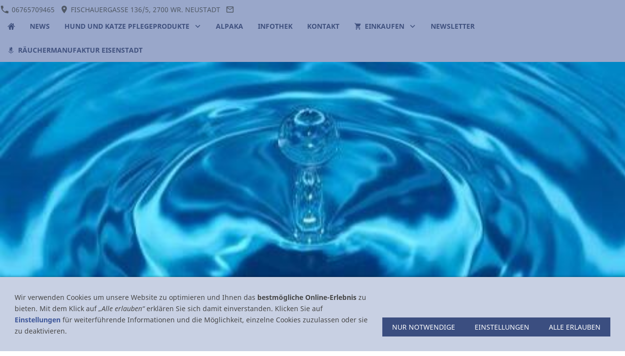

--- FILE ---
content_type: text/html; charset=utf-8
request_url: https://www.microresult.at/hund/jolloidales-silberwasser-mit-msm/w7e431b0f2d17003532ea534cc481a35
body_size: 12600
content:
<!DOCTYPE html>

<html lang="de" class="sqr">
	<head>
		<meta charset="UTF-8">
		<title>Kolloidales Silberwasser 200ml mit MSM 40ppm</title>
		<meta name="viewport" content="width=device-width, initial-scale=1.0">
		<meta name="generator" content="SIQUANDO Pro (#6783-2690)">
		<meta name="description" content="Kolloidales Silberwasser 200ml mit MSM 40ppm">
		<meta name="keywords" content="Tägliche Augenpflege und zur Beruhigung gereizter Augen bei Hund und Katze, Augenumgebung reinigen, Augentropfen  mit Euphrasia und Silber, Euphrasia Augentropfen Hund, Euphrasia Augentropfen Katze, Augentropfen mit kolloidalem Silber, Augentropfen Hund, Augentropfen Katze, Augenreinigung Hund und Katze, Augentrost für Hund und Katze, Augentropfen mit Augentrost und Silber, Augentropfen Augentrost, Augenentzündung beim Hund, Augenentzündung bei Katze, Hilfe bei Augenentzündungen Hund und Katze, Euphrasia Augentropfen, Konjunktivitis, Ohrenschmalz Hund, Ohrenschmalz Hund entfernen, Ohrenschmalz Hund reinigen, Ohrenschmalz Hund auflösen, Ohrenschmalz Katze, Ohrenschmalz Katze entfernen, Ohrenschmalz Katze reinigen, Ohrenschmalz Katze auflösen, Cerumen Hund, Cerumen Hund entfernen, Cerumen Hund reinigen, Cerumen Hund auflösen, Cerumen Katze entfernen, Cerumen Katze reinigen, Cerumen Katze auflösen, Ohren von Cerumen befreien, Ohrenentzündung bei Hund, Ohrenentzündung Katze, Ohrreiniger, Ohreiniger Hund, Ohrreiniger Katze, Antibaktirielle Ohrrenigung Hund, Antibakterielle Ohrreinigung Katze, Reinigung von Hundeohren, Reinigung von Katzenohren, effektiv Hundeohr reinigen, effektiv Katzenohr reinigen, Augenreinigungstuch aus Mikrofaser und Silberionen für eine effektive Reinigung der Augenumgebung, Ohrenreinigungstuch aus Mikrofaser und Silberionen für eine effektive Reinigung des äußeren Gehörgangs, Ohrenreinigung Hund, Augenreinigung Hund, Augenausfluss beim Hund reinigen. Hunde-Epiphora, Epiphora beim Hund reinigen, Tränenstein beim Hund entfernen, Tränenstein beim Hund reinigen. Reinigung von Epiphora, Reinigung von braunem Ausfluss, Kolloidales Silberwasser mit MSM, Infektionsbekämpfung, Kolloidales Silber, Kolloidales Silberwasser, Silberwasser, Silberwasser gegen Bakterien, Microsilber, Micro Silver, Silber gegen Keime, Silber gegen Bakterien, Methylsulfonylmethan, Silberwasser mit MSM, Silberwasser MSM, Silberwasser plus MSM, Synergetische Effekte, Nutritivmedizin, organische Schwefelverbindung, MSM gegen Arthrose, Notfallspray bei Stress, Notfallspray bei Angst, Notfallspray vor Tierarztbesuchen, Spray für nervöse Hunde, Spray für nervöse Katzen, Notfallspray vor Feuerwerk, Beruhigung bei Stress, Beruhigung bei Angst, Beruhigung vor Tierarztbesuchen, Beruhigung vor Feuerwerk, Beruhigung auf Reisen Hund, Beruhigung an Silvester Hund, Unterstützt und reguliert die Funktion des Herzmuskels, Erhöht die Leistungsfähigkeit des Herzens aufgrund seines Kreatingehalts, Kann zur Unterstützung bei der BehaHat eine prophylaktische Wirkung auf das Herz-Kreislauf-System.ndlung von Herzmuskelschwäche eingesetzt werden, Agility, Übersäuerung, Mineralhaushalt, Vitalität, Unterstützt die Funktionen des Gelenkapparates, Zur Stärkung von Sehnen, Bänder, Gelenke, Zur Regeneration, Für mehr Geschmeidigkeit, Für Tiere mit Gelenkproblemen, Arthrosen, Bänder und/oder Sehnenverletzungen, Zur Unterstützung aller  Erkrankungen im Bewegungsapparat, Besonders geeignet für ältere Tiere mit Verschleißerscheinungen an Knorpel, Sehnen und Bändern, Für junge Tiere, Bei starken Belastungen wie z.B. Wettkämpfe, Abpufferung der überschüssigen Säuren im Blut, ed Magen, Darm, Auflösung der Säurekristalle im Gewebe, fördert die Blutzirkulation, Ausscheidung der überschüssigen Gewebssäuren, Förderung der Entgiftung., Entzündungshemmend, Unterstützt die Entgiftung, Zur unterstützenden Behandlung der Urolithiasis (Harnsteinerkrankung), bei der am häufigsten die Magnesium-, Ammonium-, Phosphat-, und Struvitsteine auftreten. bakterielle Infektionen der unteren Harnwege und Urolithiasis mit Struvitkonkrementen, Für Tiere mit Durchfall, Verdauungsproblemen, Magenbeschwerden, Verstopfung, Stoffwechselerkrankungen, Wirkt positiv auf die Darmflora, Unterstützt und fördert die Darmtätigkeit, sowie die Verdauung, Unterstützt das natürliche Gleichgewicht im Magen und Darmtrakt, unterstützt die Zellerneuerung und den Muskelaufbau, schnelle Muskelregeneration bei Tieren mit Muskelschwäche, für Tiere die im Training oder Wettkampf stehen, für Tiere mit schlechter bis gar keiner Muskulatur, zur Unterstützung des Muskelaufbaues während des Trainings, für Tiere mit übersäuerter Muskulatur (Muskelkater) etc., Agilität bei Hitze und Sport, Unterstützung der Hautfunktion bei Dermatosen, Haarausfall, allergischen Reaktionen, entzündlichen Hautveränderungen, Atopische Dermatitis, Miliara Dermatitis und Haarwechsel, Unterstützt das Nervensystem  Beruhigt das Nervensystem z.B. für nervöse, unruhige Tiere, vor/während/nach Stresssituationen, zur Beruhigung bei langen Fahrtstrecken, während verletzungsbedingten Ruhepausen, Gelenkprobleme, Schmerzen, Entzündungen in Gelenk, Kollagen Pulver zur Unterstützung von Gelenken, Sehnen, Unterstützt den Bewegungsapparat, Ph-Neutrales Shampoo für Tiere, Ph-Neutrales Shampoo für Hunde und Katzen, Shampoo für Tiere ohne Alkohol, Parabene und Parfüm. Körperpflege Hund, Shampoo gegen Malassezien, Hautfreundliches Shampoo Hund, Antibakterielles Shampoo für Hund, Fellpflege Shampoo Hund, Shampoo gegen Juckreiz, Shampoo mit Silberionen, Shampoo Hund, Shampoo gegen Bakterien, Deo für Tiere, Deodorant für Tiere, Deodorant für Tiere mit Silberionen, Geruchsminderung bei Tieren, Geruchsbekämpfung bei Tieren, Üble Gerüche Tier, Wundheilung, Fellpflege, Hautpflege, Hautcreme, Wundbehandlung, Wunden, Fell, Haut, Flöhe, Hautkrankheiten beim Hund  durch Allergien, Parasiten, Milben, Zecken, Infektionen Bakterien, Pilze, Alopezie, Ekzem, trockene Haut, Seborrhö, Flechte, Hot Spots, Räude, Zahnputzfingerling, Zähneputzen Hund, Zähneputzen Katze, Zahngel Hund, Zahnsteinpulver, Micromed Kolloidales Silberwasser mit MSM, Kolloidales Silberwasser 40ppm, Kolloidal, Argentum, Argentum colloidale, MSM, 11869">
		<meta name="twitter:image" content="https://www.microresult.at/images/pictures/5e4ad983/w7e64061207050023bd1534904fe7b53/Image%20SW%20plus%20MSM_2.png?w=700">
		<meta property="og:title" content="Kolloidales Silberwasser 200ml mit MSM">
		<meta property="og:description" content="Argentum Colloidale - Kolloidales Silberwasser in 40 ppm mit MSM">
		<meta property="og:image" content="https://www.microresult.at/images/pictures/5e4ad983/w7e64061207050023bd1534904fe7b53/Image%20SW%20plus%20MSM_2.png?w=700">
		<meta property="og:url" content="https://www.microresult.at/hund/jolloidales-silberwasser-mit-msm/w7e431b0f2d17003532ea534cc481a35">
		<meta property="og:type" content="website">

<link rel="stylesheet" href="../../classes/plugins/ngpluginlightbox/css/">
<link rel="stylesheet" href="../../classes/plugins/ngplugintypography/css/">
<link rel="stylesheet" href="../../classes/plugins/ngplugincookiewarning/css/">
<link rel="stylesheet" href="../../classes/plugins/ngpluginlayout/ngpluginlayoutflexr/css/">
<link rel="stylesheet" href="../../classes/plugins/ngpluginparagraph/ngpluginparagraphtext/css/sqrstyle.css">
<link rel="stylesheet" href="../../classes/plugins/ngplugincontainer/ngplugincontainercolumns/css/">
<link rel="stylesheet" href="../../classes/plugins/ngpluginborder/ngpluginborderstandard/css/">
<link rel="stylesheet" href="../../classes/plugins/ngpluginparagraph/ngpluginparagraphfacts/css/">
<link rel="stylesheet" href="../../classes/plugins/ngpluginparagraph/ngpluginparagraphshopput/css/">
<link rel="stylesheet" href="../../classes/plugins/ngplugintypography/css/notosans.css">
		<script src="../../js/jquery.js"></script>
			<script src="../../classes/plugins/ngpluginlightbox/js/lightbox.js"></script>
			<script src="../../classes/plugins/ngplugincookiewarning/js/"></script>
			<script src="../../classes/plugins/ngpluginlayout/ngpluginlayoutflexr/js/sliderdynamic.js"></script>
			<script src="../../classes/plugins/ngpluginshop/js/shopglobals/"></script>
			<script src="../../classes/plugins/ngpluginlayout/ngpluginlayoutflexr/js/dropdown.js"></script>
			<script src="../../classes/plugins/ngpluginparagraph/ngpluginparagraphfacts/js/facts.js"></script>
			<script src="../../classes/plugins/ngpluginparagraph/ngpluginparagraphshopput/js/shopput.js"></script>
				<style>
		<!--
.paragraphborder_w7e431b0e2d19b9b0e04218132032660
{
	min-height: 1px;
	margin: 0px;
	padding: 15px;
	background: #ebedf3;
	border-color: #ebedf3;
	border-width: 1px;
	border-style: solid;
}

.sqrallwaysfullwidth>.paragraph>.paragraphborder_w7e431b0e2d19b9b0e04218132032660 {
	border-left-width: 0;
	border-right-width: 0;
	padding: 0;	
}

@media (max-width: 1023px) {
	.sqrmobilefullwidth>.paragraph>.paragraphborder_w7e431b0e2d19b9b0e04218132032660 {
		border-left-width: 0;
		border-right-width: 0;
		padding: 0;	
	}
}
#sqwpluginfactsw7e431b0e2d1a821ae04218132032660 svg { color:#4564b1 }
#sqwpluginfactsw7e431b0e2d1a821ae04218132032660 h3 { text-align:center  }
#sqwpluginfactsw7e431b0e2d1a821ae04218132032660 p { text-align:center }
#sqwpluginfactsw7e431b0e2d1a821ae04218132032660 .sqwpluginfactslink { text-align:center }

		-->
		</style>

				
		
	</head>
	

	<body>	


<div id="outercontainer">

    <div id="filltop">

                    <div id="contactcontainer">
                <div id="contact">
                    <a href="tel:+436765709465"><svg width="24" height="24" viewBox="0 0 24.00 24.00"><path fill="currentColor" d="M 5.42457,10.521C 7.18458,13.98 10.0199,16.8029 13.4789,18.5754L 16.168,15.8862C 16.4974,15.5568 16.9868,15.447 17.4141,15.5926C 18.7831,16.0461 20.262,16.2897 21.7778,16.2897C 22.4498,16.2897 23,16.8399 23,17.5119L 23,21.7777C 23,22.4497 22.4498,22.9999 21.7778,22.9999C 10.301,22.9999 1.00002,13.6995 1.00002,2.22212C 1.00002,1.55014 1.55026,0.999901 2.22224,0.999901L 6.50002,0.999901C 7.17201,0.999901 7.72225,1.55014 7.72225,2.22212C 7.72225,3.7499 7.96693,5.21681 8.41866,6.5852C 8.55361,7.0131 8.4557,7.49001 8.1131,7.8319L 5.42457,10.521 Z "/></svg>&nbsp;06765709465</a>                    <span><svg width="24" height="24" viewBox="0 0 24.00 24.00"><path fill="currentColor" d="M 12,1.00006C 7.74292,1.00006 4.30002,4.44296 4.30002,8.70006C 4.30002,14.4751 12,23.0001 12,23.0001C 12,23.0001 19.7,14.4751 19.7,8.70006C 19.7,4.44296 16.2571,1.00006 12,1.00006 Z M 12,11.4501C 10.4821,11.4501 9.25002,10.218 9.25002,8.70006C 9.25002,7.18215 10.4821,5.95006 12,5.95006C 13.5179,5.95006 14.75,7.18215 14.75,8.70006C 14.75,10.218 13.5179,11.4501 12,11.4501 Z "/></svg>&nbsp;Fischauergasse 136/5, 2700 Wr. Neustadt</span>                    <a title="Senden Sie uns eine E-Mail-Nachricht" href="mailto:pbaumgart@micromedaustria.at"><svg width="24" height="24" viewBox="0 0 24.00 24.00"><path fill="currentColor" d="M 20.8,3.19991L 3.19999,3.19991C 1.98988,3.19991 1.01076,4.18981 1.01076,5.39991L 0.999988,18.5999C 0.999988,19.8095 1.98988,20.7999 3.19999,20.7999L 20.8,20.7999C 22.0096,20.7999 23,19.8095 23,18.5999L 23,5.39991C 23,4.18981 22.0096,3.19991 20.8,3.19991 Z M 20.8,18.5999L 3.19999,18.5999L 3.19999,7.59991L 12,13.0999L 20.8,7.59991L 20.8,18.5999 Z M 12,10.8999L 3.19999,5.39991L 20.8,5.39991L 12,10.8999 Z "/></svg></a>                                                                                                                                                                                                                                                                    
                                    </div>
            </div>
        

        
        
                    <div id="navplaceholder"></div>
        

                    <div id="navcontainer">
                                <div id="nav" class="sqrnav">

    <div>
        <a href="#" class="sqrnavhide">Navigation ausblenden</a>
        <a href="#" class="sqrnavshow">Navigation einblenden</a>
            </div>

    <ul>

        
        <li class="sqrnavhome"><a href="../../"><span>MICRORESULT AUSTRIA</span></a></li>
<li><a href="../../news/"><span>NEWS</span></a></li>
<li><a href="../"><span>Hund und Katze Pflegeprodukte</span></a>
<ul>
<li><a href="../augen-und-ohren/"><span>Augen und Ohrenpflege für Hund und Katze</span></a></li>
<li><a href="../5e608a84/"><span>Pflege für Haut und Fell, Wundheilung</span></a></li>
<li><a href="../kolloidales-silber/"><span>Kolloidales Silberwasser 40ppm</span></a></li>
<li class="active"><a href="./"><span>Kolloidales Silberwasser 40ppm mit MSM</span></a></li>
<li><a href="../5e60d75c/"><span>Nahrungsergänzungen für Hund und Katze</span></a></li>
<li><a href="../schock-und-angst/"><span>Angst und Schock, Unruhe bei Hund und Katze</span></a></li>
<li><a href="../5e60ffc6/"><span>Pflegeprodukte zur Unterstützung der Wundheilung bei Hund und Katze</span></a></li>
<li><a href="../5e612e23/"><span>Zahnpflege bei Hund und Katze</span></a></li>
</ul>
</li>
<li><a href="../../alpaca/"><span>ALPAKA</span></a></li>
<li><a href="../../infothek/"><span>INFOTHEK</span></a></li>
<li><a href="../../kontakt/"><span>Kontakt</span></a></li>
<li><a href="../../einkaufen/"><span><svg     width="64" height="64" viewBox="0 0 64.00 64.00" enable-background="new 0 0 64.00 64.00" xml:space="preserve" class="sqpnavicon">
	<path fill="currentColor" d="M 21.2,48.2C 18.2297,48.2 15.8264,50.6311 15.8264,53.6C 15.8264,56.569 18.2297,59 21.2,59C 24.1703,59 26.6,56.569 26.6,53.6C 26.6,50.6311 24.1703,48.2 21.2,48.2 Z M 4.99999,5.00004L 4.99999,10.4L 10.4,10.4L 20.1203,30.8925L 16.475,37.5081C 16.0425,38.2649 15.8,39.1561 15.8,40.1C 15.8,43.069 18.2297,45.5 21.2,45.5L 53.6,45.5L 53.6,40.1L 22.3337,40.1C 21.9554,40.1 21.6587,39.8046 21.6587,39.425L 21.7405,39.1008L 24.1703,34.7L 44.2845,34.7C 46.3095,34.7 48.092,33.5925 49.0095,31.9182L 58.6758,14.3961C 58.892,14.0175 59,13.5588 59,13.1C 59,11.6156 57.7845,10.4 56.3,10.4L 16.367,10.4L 13.829,5.00004L 4.99999,5.00004 Z M 48.2,48.2C 45.231,48.2 42.8264,50.6311 42.8264,53.6C 42.8264,56.569 45.231,59 48.2,59C 51.1689,59 53.6,56.569 53.6,53.6C 53.6,50.6311 51.1689,48.2 48.2,48.2 Z "/>
</svg>Einkaufen<em class="ngshopcartindicator"></em></span></a>
<ul>
<li><a href="../../einkaufen/warenkorb/"><span><svg     width="64" height="64" viewBox="0 0 64.00 64.00" enable-background="new 0 0 64.00 64.00" xml:space="preserve" class="sqpnavicon">
	<path fill="currentColor" d="M 44.7883,25.8391L 34.0376,9.73705C 33.5725,9.05045 32.7851,8.70633 32.0001,8.70633C 31.2152,8.70633 30.4289,9.05045 29.9626,9.76229L 19.2119,25.8391L 7.45465,25.8391C 6.10513,25.8391 5.00011,26.9441 5.00011,28.2936C 5.00011,28.5141 5.02415,28.736 5.09831,28.9563L 11.3331,51.71C 11.8976,53.7716 13.7876,55.2936 16.0456,55.2936L 47.9547,55.2936C 50.2126,55.2936 52.1016,53.7716 52.6912,51.71L 58.9282,28.9563L 59.0001,28.2936C 59.0001,26.9441 57.8951,25.8391 56.5456,25.8391L 44.7883,25.8391 Z M 24.6365,25.8391L 32.0001,15.0393L 39.3637,25.8391L 24.6365,25.8391 Z M 32.0001,45.4754C 29.2999,45.4754 27.091,43.2654 27.091,40.5664C 27.091,37.8673 29.2999,35.6573 32.0001,35.6573C 34.6991,35.6573 36.9092,37.8673 36.9092,40.5664C 36.9092,43.2654 34.6991,45.4754 32.0001,45.4754 Z "/>
</svg>WARENKORB</span></a></li>
<li><a href="../../einkaufen/kasse/"><span><svg     width="64" height="64" viewBox="0 0 64.00 64.00" enable-background="new 0 0 64.00 64.00" xml:space="preserve" class="sqpnavicon">
	<path fill="currentColor" d="M 53.6002,10.4L 10.4002,10.4C 7.40349,10.4 5.02665,12.8033 5.02665,15.8L 5.0002,48.2C 5.0002,51.1954 7.40349,53.6 10.4002,53.6L 53.6002,53.6C 56.5956,53.6 59.0002,51.1954 59.0002,48.2L 59.0002,15.8C 59.0002,12.8033 56.5956,10.4 53.6002,10.4 Z M 53.6002,48.2L 10.4002,48.2L 10.4002,32L 53.6002,32L 53.6002,48.2 Z M 53.6002,21.2L 10.4002,21.2L 10.4002,15.8L 53.6002,15.8L 53.6002,21.2 Z "/>
</svg>ZUR KASSE</span></a></li>
<li><a href="../../einkaufen/konto/"><span><svg     width="64" height="64" viewBox="0 0 64.00 64.00" enable-background="new 0 0 64.00 64.00" xml:space="preserve" class="sqpnavicon">
	<path fill="currentColor" d="M 4,10.2222L 4,53.7778C 4,57.2155 6.78446,60 10.2222,60L 53.7778,60C 57.2155,60 60,57.2155 60,53.7778L 60,10.2222C 60,6.78442 57.2155,3.99996 53.7778,3.99996L 10.2222,3.99996C 6.78446,3.99996 4,6.78442 4,10.2222 Z M 41.3333,22.6666C 41.3333,27.8308 37.1496,32 32,32C 26.851,32 22.6667,27.8308 22.6667,22.6666C 22.6667,17.5176 26.851,13.3333 32,13.3333C 37.1496,13.3333 41.3333,17.5176 41.3333,22.6666 Z M 13.3333,47.5555C 13.3333,41.3333 25.7778,37.9108 32,37.9108C 38.2222,37.9108 50.6667,41.3333 50.6667,47.5555L 50.6667,50.6666L 13.3333,50.6666L 13.3333,47.5555 Z "/>
</svg>KUNDENKONTO</span></a></li>
</ul>
</li>
<li><a href="../../newsletter/"><span>Newsletter</span></a></li>
<li><a href="../../raeuchermanufaktur-eisenstadt/"><span><svg     width="64" height="64" viewBox="0 0 64.00 64.00" enable-background="new 0 0 64.00 64.00" xml:space="preserve" class="sqpnavicon">
	<path fill="currentColor" d="M 33.7995,43.4029L 35.6022,54.1332C 35.6893,54.4553 35.7366,54.7935 35.7366,55.143C 35.7366,57.2732 34.0096,59.0001 31.8794,59.0001C 29.7492,59.0001 28.0223,57.2732 28.0223,55.143L 28.1158,54.2999L 29.9976,43.1501L 29.9985,43.1503C 30.1907,42.288 30.9592,41.6429 31.8794,41.6429C 32.8876,41.6429 33.7138,42.4167 33.7995,43.4029 Z M 48.4983,48.1833C 49.6349,49.1145 49.6519,51.2146 48.4982,52.3702C 47.3451,53.5267 45.2625,53.4644 44.322,52.371L 43.9164,51.8654L 38.0151,43.9385C 37.6524,43.3344 37.7194,42.5839 38.2173,42.0846C 38.7634,41.5375 39.5133,41.5245 40.2095,41.9822L 47.879,47.7083L 48.4983,48.1833 Z M 53.6275,40.0126C 54.7713,40.1563 55.1429,40.8387 55.143,42.259C 55.143,43.3807 54.0139,43.8957 53.0148,43.6631L 46.0578,41.5229L 46.0452,41.5198L 46.0436,41.5245C 45.6434,41.3223 45.4082,40.8971 45.4809,40.4619C 45.5611,39.9848 45.984,39.6701 46.4531,39.7374L 53.6275,40.0126 Z M 17.9224,41.5198L 17.9097,41.5227L 10.9528,43.6629C 9.95365,43.8957 8.857,43.3807 8.857,42.259C 8.857,40.8387 9.19607,40.1563 10.3401,40.0126L 17.5145,39.7374C 17.9834,39.6702 18.4065,39.9848 18.4866,40.4619C 18.5594,40.8971 18.3243,41.3222 17.924,41.5245L 17.9224,41.5198 Z M 23.7918,41.9812C 24.3714,41.4936 25.237,41.5376 25.7827,42.0834C 26.2804,42.5815 26.3473,43.3304 25.9848,43.9331L 20.0831,51.8452L 19.6791,52.3497C 18.5264,53.5034 16.6588,53.5024 15.5064,52.3488C 14.3538,51.1962 14.3542,49.3254 15.5068,48.1722L 16.1261,47.6984L 23.7918,41.9812 Z M 43.5714,16.5714C 43.5714,20.4359 42.4062,23.6026 37.5045,26.9776C 33.0107,30.0718 26.2543,32.4946 24.2856,39.7143C 24.2856,39.7143 17.2544,36.8616 18.4999,28.1428C 19.7454,19.4241 33.4485,15.3121 31.9999,4.9999C 34.8507,4.9999 43.5714,9.21867 43.5714,16.5714 Z M 43.5714,32C 41.6428,37.9861 38.2677,39.7143 33.9285,39.7143C 32.1172,39.7143 30.0715,38.6596 28.7039,36.5666C 30.1919,34.8126 32.153,33.5248 34.4088,32.1792C 35.4901,31.5337 36.8492,30.867 37.8839,30.1545C 40.4029,28.4201 42.4867,26.5156 43.5714,24.2857C 44.1633,26.0937 44.1778,30.118 43.5714,32 Z M 19.4687,20.4285C 18.8012,19.9464 18.352,18.741 18.4999,17.1327C 18.7446,14.47 22.6383,12.5134 22.3571,8.85704C 24.0255,8.59872 26.0967,9.23478 27.3823,11.8059C 26.733,13.0959 25.6915,14.2069 24.0719,15.8045C 22.4647,17.3899 20.8815,18.5057 19.4687,20.4285 Z "/>
</svg>RäucherManufaktur Eisenstadt</span></a></li>

                            </ul>

</div>

                            </div>
        
        
                    <div id="eyecatchercontainer">
                <div id="eyecatcher" data-mobilewidth="768" data-size="85" data-ratiodesktop="0.000" data-ratiomobile="0.000" data-autoprogress="5">
                    <div id="eyecatcherstage">

                                                    <img class="eyecatcherchild" src="../../images/pictures/5e4ad983/silberwasser.jpg?w=1920&amp;r=6" data-src-desktop="../../images/pictures/5e4ad983/silberwasser.jpg?w=1920&amp;r=6" data-src-mobile="../../images/pictures/5e4ad983/silberwasser.jpg?w=1920&amp;r=6" alt="">
                                            </div>

                    
                </div>
            </div>
        
        

    </div>

    <div id="contentcontainercontainer">
        <div id="contentcontainer" >
        
            <div id="contentbox">

                                    <div id="headercontainer">
                        <div  id="header">
                                                            <div class="sqrallwaysboxed" >
                                    <h1>Kolloidales Silberwasser 200ml mit MSM 40ppm</h1>
                                                                            <p class="sqrbreadcrumbs">Sie sind hier: <a href="../../">MICRORESULT AUSTRIA</a> » <a href="../">Hund und Katze Pflegeprodukte</a> » <a href="./">Kolloidales Silberwasser 40ppm mit MSM</a></p>
                                                                    </div>
                                                        



                        </div>
                    </div>

                
                <div id="maincontainer">
                    <div id="main" class="sqrmain2colr sqrdesktopboxed">
                                                <div  id="content">
                                                        



<div class="sqrallwaysboxed " >


<a class="ngpar" id="ngparw7e431b0e2d19b9b0e04218132032660"></a>
<div class="paragraph" style="margin-bottom:30px;"><div class="paragraphborder_w7e431b0e2d19b9b0e04218132032660">
	



<p style="text-align:center"><span style="font-weight:bold;font-size:18px;color:#4564b1">Produkt ist für Hunde und Katzen geeignet</span></p>


<div class="clearfix"></div>

</div></div>


</div>












	

<div class="columncontainer_default sqrdesktopboxed sqrcolumncontainer2_default" style="margin-bottom:20px">
			<div>							
																<div class="sqrallwaysboxed " >
					
					
					<a class="ngpar" id="ngparw7e431b0e2d19e029104218132032660"></a>
					<h2 class="sqrallwaysboxed">Kolloidales Silberwasser 200ml mit MSM</h2>					<div class="paragraph" style="margin-bottom:30px;">



<p><strong>Argentum Colloidale - Kolloidales Silberwasser in 40 ppm</strong><strong> mit MSM</strong><br><br><span style="color:#4564b1">⦿</span> Bi destilliertes Wasser und kolloidales Silber (ca. 40 ppm)<br><span style="color:#4564b1">⦿</span> mit Zusatz MSM (<a href="../../infothek/w7e431206192d002195a3e457b8a26a9?nglayout=plain" class="galleryiframe">siehe Infothek</a>)</p><p style="font-family:Calibri,Candara,'Segoe','Segoe UI',Optima,Arial,sans-serif"><span style="font-family:'Noto Sans',Tahoma,Helvetica,sans-serif">Gemäß medizinischen Fachzeitschriften ist kolloidales Silber ein wirkungsvolles Breitspektrum - Antibiotikum. </span></p><p style="font-family:Calibri,Candara,'Segoe','Segoe UI',Optima,Arial,sans-serif"><span style="font-family:'Noto Sans',Tahoma,Helvetica,sans-serif">Alle einzelligen Parasiten werden sofort eliminiert (das sind Pilze, Bakterien und Viren). Parasiten benötigen für ihren Sauerstoffwechsel ein bestimmtes Enzym. Dieses Enzym wird durch kolloidales Silber blockiert. Die abtötende Wirkung wurde in medizinischen Labors bestätigt. </span></p><p>Kolloidales Silber eliminiert schon in kleinsten Mengen Krankheitserreger. Je reiner das kolloidale Silber ist je kleiner die einzelnen Teilchen sind, um so weniger benötigt man davon. Zum Abtöten von Krankheitskeimen genügen nur wenige Partikel. </p><p style="text-align:center"><strong>Gesunde Zellen und gesundheitsfördernde Bakterien werden nicht geschädigt.</strong><br><strong>Das Immunsystem wird gestärkt. </strong></p><p><strong>Micromed Silberwasser </strong>wird aus reinstem Silber hergestellt und gelangt nur frisch zubereitet zu den Nutzern.</p><p>In Deutschland und teilweise anderen Ländern der EU ist Silberwasser nicht als Heilmittel oder Ergänzung zugelassen und darf nur als technisches Hilfsmittel vertrieben werden. Auch können und dürfen wir keine Heilversprechen geben, dieses ist den Medizinern und/ oder Heilpraktikern vorbehalten.</p><p><span style="font-weight:bold;font-style:italic">Unser Silberwasser wird daher als technisches Hilfsmittel angeboten. </span><br>Wir übernehmen keine Verantwortung bei anderweitiger Verwendung.</p><p><br><strong>Artikel: </strong>11869 <br><strong>Inhalt:</strong> 200 ml 40ppm/MSM <br><strong>Verpackung: </strong>Stück</p>


<div class="clearfix"></div>
</div>

					
																</div>
									
					</div>				<div>							
																<div class="sqrmobilefullwidth " >
					
					
					<a class="ngpar" id="ngparw7e65090427093be9a18603533860017"></a>
										<div class="paragraph" style="margin-bottom:30px;"><div class="paragraphborder_default">
	<div style="position: relative">


<a title="" href="../../images/pictures/5e4ad983/w7e64061207050023bd1534904fe7b53/Image%20SW%20plus%20MSM_2.png" class="gallery">

<img alt=""  src="../../images/pictures/5e4ad983/w7e64061207050023bd1534904fe7b53/Image%20SW%20plus%20MSM_2.png?w=540&amp;h=342" class="picture"   width="540" height="342" style="width:100%;height:auto;" >

</a>

<div class="sqrmobileboxed">



</div>


</div>
</div></div>

					
																</div>
									
							
																<div class="sqrallwaysboxed " >
					
					
					<a class="ngpar" id="ngparw7e431b0e2d1a821ae04218132032660"></a>
										<div class="paragraph" style="margin-bottom:30px;"><ul id="sqwpluginfactsw7e431b0e2d1a821ae04218132032660" class="sqwpluginfacts sqwpluginfacts1cols sqwpluginfactsanim">
            <li>
            <div>
                <div>
                                            <a href="../../infothek/w7e431206192d002195a3e457b8a26a9?nglayout=plain"  class="galleryiframe">                        <img  alt="" src="../../classes/plugins/ngpluginparagraph/ngpluginparagraphfacts/img/?f=attachment&amp;c=4564b1" width="80" height="80">
                        </a>                                        <h3>INFOTHEK zum Produkt</h3>                    <p>bitte Symbol anklicken</p>
                </div>
            </div>

                            <div class="sqwpluginfactslink">
                    <a href="../../infothek/w7e431206192d002195a3e457b8a26a9?nglayout=plain"  class="galleryiframe">INFOTHEK SILBERWASSER MIT MSM</a>
                </div>
                    </li>
    </ul></div>

					
																</div>
									
					</div>	
</div>











                        </div>
                                                    <div  id="sidebarright">
                                                                



<div class="sqrmobilefullwidth " >


<a class="ngpar" id="ngparw7e431b0e2d1a4800104218132032660"></a>
<div class="paragraph" style="margin-bottom:30px;"><div class="paragraphborder_default">
	<div style="position: relative">


<a title="" href="../../images/pictures/Silberwasser.jpg" class="gallery">

<img alt=""  src="../../images/pictures/Silberwasser.jpg?w=465&amp;h=349" class="picture"   width="465" height="349" style="width:100%;height:auto;" >

</a>

<div class="sqrmobileboxed">



</div>


</div>
</div></div>


</div>











<div class="sqrallwaysboxed " >


<a class="ngpar" id="ngparw7e431b0e2d1a9fa0e04218132032660"></a>
<div class="paragraph" style="margin-bottom:30px;"><div id="ngpluginparashopput-w7e431b0e2d1a9fa0e04218132032660" class="ngpluginparashopput ngpluginparashopput1cols">

    
    <div class="ngpluginparashopputimagezoomparent">
                <h3 data-id="caption">Kolloidales Silberwasser 200ml mit MSM</h3>
                    <table data-id="properties">
            <tbody>
                            <tr>
                    <td>Artikelnummer: </td>
                    <td>11869</td>
                </tr>
                                    </tbody>
            </table>
        
        <p data-id="summary">Kolloidales Silberwasser 40 ppm mit MSM</p>
                    <div class="ngpluginparashopputshare">
                <ul>
                                            <li><a href="mailto:?body=Ich%20m%C3%B6chte%20dieses%20Produkt%20empfehlen%3A%0A%0AKolloidales%20Silberwasser%20200ml%20mit%20MSM%0A%0Ahttps%3A%2F%2Fwww.microresult.at%2Fhund%2Fjolloidales-silberwasser-mit-msm%2Fw7e431b0f2d17003532ea534cc481a35&amp;subject=Ich%20m%C3%B6chte%20dieses%20Produkt%20empfehlen" title="Per E-Mail teilen"><svg width="24" height="24" viewBox="0 0 24.00 24.00"><path fill="currentColor" d="M 20.8,2.99999L 3.20004,2.99999C 1.98993,2.99999 1.01081,4.01238 1.01081,5.24999L 1.00004,18.75C 1.00004,19.9871 1.98993,21 3.20004,21L 20.8,21C 22.0096,21 23,19.9871 23,18.75L 23,5.24999C 23,4.01238 22.0096,2.99999 20.8,2.99999 Z M 20.8,7.49999L 12,13.125L 3.20004,7.49999L 3.20004,5.24999L 12,10.875L 20.8,5.24999L 20.8,7.49999 Z "/></svg></a></li>
                                                                <li><a href="https://www.facebook.com/sharer/sharer.php?u=https%3A%2F%2Fwww.microresult.at%2Fhund%2Fjolloidales-silberwasser-mit-msm%2Fw7e431b0f2d17003532ea534cc481a35" title="Bei Facebook teilen" target="_blank"><svg width="24" height="24" viewBox="0 0 24.00 24.00"><path fill="currentColor" d="M 13.8333,8.33334L 13.8333,6.15052C 13.8333,5.16512 14.051,4.66667 15.5807,4.66667L 17.5,4.66667L 17.5,1L 14.2974,1C 10.3729,1 9.07813,2.79896 9.07813,5.88697L 9.07813,8.33334L 6.5,8.33334L 6.5,12L 9.07813,12L 9.07813,23L 13.8333,23L 13.8333,12L 17.0646,12L 17.5,8.33334L 13.8333,8.33334 Z "/></svg></a></li>
                                                                <li><a href="https://twitter.com/intent/tweet?text=Argentum+Colloidale+-+Kolloidales+Silberwasser+in+40+ppm+mit+MSM&amp;url=https%3A%2F%2Fwww.microresult.at%2Fhund%2Fjolloidales-silberwasser-mit-msm%2Fw7e431b0f2d17003532ea534cc481a35" title="Bei X (Twitter) teilen" target="_blank"><svg width="24" height="24" viewBox="0 0 24.00 24.00"><path fill="currentColor" d="M 14.093,10.2785L 22.283,0.758276L 20.3422,0.758276L 13.2308,9.02455L 7.551,0.758276L 1,0.758276L 9.58901,13.2583L 1,23.2417L 2.94088,23.2417L 10.4507,14.5123L 16.449,23.2417L 23,23.2417L 14.0925,10.2785L 14.093,10.2785 Z M 11.4347,13.3685L 10.5644,12.1237L 3.6402,2.21934L 6.62126,2.21934L 12.2092,10.2125L 13.0795,11.4572L 20.3431,21.8471L 17.3621,21.8471L 11.4347,13.3689L 11.4347,13.3685 Z "/></svg></a></li>
                                                                <li><a href="https://www.linkedin.com/shareArticle?mini=true&amp;url=https%3A%2F%2Fwww.microresult.at%2Fhund%2Fjolloidales-silberwasser-mit-msm%2Fw7e431b0f2d17003532ea534cc481a35&amp;title=Kolloidales+Silberwasser+200ml+mit+MSM&amp;summary=Kolloidales+Silberwasser+200ml+mit+MSM" title="Bei LinkedIn teilen" target="_blank"><svg width="24" height="24" viewBox="0 0 24.00 24.00"><path fill="currentColor" d="M 21.2407,1L 2.87966,1C 1.8768,1 1.00002,1.72207 1.00002,2.71346L 1.00002,21.1146C 1.00002,22.1118 1.8768,23 2.87966,23L 21.2349,23C 22.2436,23 23,22.106 23,21.1146L 23,2.71346C 23.0057,1.72207 22.2436,1 21.2407,1 Z M 7.8195,19.3381L 4.66764,19.3381L 4.66764,9.53867L 7.8195,9.53867L 7.8195,19.3381 Z M 6.35245,8.04871L 6.32953,8.04871C 5.32093,8.04871 4.66764,7.29798 4.66764,6.35816C 4.66764,5.40113 5.33814,4.66762 6.36965,4.66762C 7.40117,4.66762 8.03154,5.39542 8.05446,6.35816C 8.05446,7.29798 7.40117,8.04871 6.35245,8.04871 Z M 19.3381,19.3381L 16.1863,19.3381L 16.1863,13.9799C 16.1863,12.6962 15.7278,11.8195 14.5874,11.8195C 13.7164,11.8195 13.2006,12.4097 12.9714,12.9828C 12.8854,13.1891 12.8625,13.4699 12.8625,13.7564L 12.8625,19.3381L 9.71061,19.3381L 9.71061,9.53867L 12.8625,9.53867L 12.8625,10.9026C 13.3209,10.2493 14.0373,9.30945 15.7049,9.30945C 17.7737,9.30945 19.3381,10.6733 19.3381,13.6131L 19.3381,19.3381 Z "/></svg></a></li>
                                                                <li><a href="https://pinterest.com/pin/create/link/?url=https%3A%2F%2Fwww.microresult.at%2Fhund%2Fjolloidales-silberwasser-mit-msm%2Fw7e431b0f2d17003532ea534cc481a35&amp;description=Kolloidales+Silberwasser+200ml+mit+MSM&amp;media=https%3A%2F%2Fwww.microresult.at%2Fimages%2Fpictures%2F5e4ad983%2Fw7e64061207050023bd1534904fe7b53%2FImage%2520SW%2520plus%2520MSM_2.png%3Fw%3D700" title="Bei Pinterest teilen" target="_blank"><svg width="24" height="24" viewBox="0 0 24.00 24.00"><path fill="currentColor" d="M 12.0024,1.00011C 5.92929,1.00011 1.005,5.9244 1.005,11.9976C 1.005,16.4996 3.71509,20.3684 7.58874,22.072C 7.55928,21.3061 7.58383,20.3831 7.78021,19.5485C 7.99131,18.6549 9.19416,13.5539 9.19416,13.5539C 9.19416,13.5539 8.84068,12.8518 8.84068,11.8159C 8.84068,10.1859 9.78331,8.96834 10.9616,8.96834C 11.9632,8.96834 12.4443,9.71952 12.4443,10.618C 12.4443,11.6244 11.8011,13.1268 11.4722,14.5211C 11.1973,15.6896 12.0564,16.6371 13.2102,16.6371C 15.2919,16.6371 16.696,13.9614 16.696,10.7898C 16.696,8.37919 15.0709,6.57739 12.1203,6.57739C 8.78667,6.57739 6.70502,9.06653 6.70502,11.8454C 6.70502,12.8027 6.98976,13.4803 7.43162,14.0007C 7.63292,14.2412 7.66238,14.3394 7.58874,14.6144C 7.53473,14.8157 7.4169,15.3017 7.36289,15.4981C 7.28925,15.7779 7.06341,15.8761 6.81301,15.773C 5.27633,15.1446 4.55952,13.4655 4.55952,11.5704C 4.55952,8.44794 7.19597,4.70193 12.4198,4.70193C 16.6174,4.70193 19.3815,7.74095 19.3815,11.0009C 19.3815,15.3164 16.9808,18.5371 13.4459,18.5371C 12.2577,18.5371 11.1433,17.8939 10.7603,17.1673C 10.7603,17.1673 10.1221,19.7007 9.9846,20.1917C 9.75387,21.041 9.29726,21.8855 8.87995,22.5483C 9.86678,22.8379 10.9125,22.9999 11.9975,22.9999C 18.0707,22.9999 22.995,18.0756 22.995,12.0025C 22.9999,5.9244 18.0756,1.00011 12.0024,1.00011 Z "/></svg></a></li>
                                                                <li><a href="https://www.xing.com/spi/shares/new?url=https%3A%2F%2Fwww.microresult.at%2Fhund%2Fjolloidales-silberwasser-mit-msm%2Fw7e431b0f2d17003532ea534cc481a35" title="Bei XING teilen" target="_blank"><svg width="24" height="24" viewBox="0 0 24.00 24.00"><path fill="currentColor" d="M 10.5734,9.73878C 10.4847,9.8984 9.34526,11.9202 7.15496,15.8042C 6.91553,16.2121 6.62733,16.4161 6.29037,16.4161L 3.11134,16.4161C 2.92512,16.4161 2.78767,16.3407 2.69899,16.19C 2.61032,16.0392 2.61032,15.8796 2.69899,15.7111L 6.06425,9.75208C 6.07312,9.75208 6.07312,9.74765 6.06425,9.73878L 3.92272,6.02769C 3.81631,5.83261 3.81188,5.66856 3.90942,5.53554C 3.98923,5.40253 4.13111,5.33602 4.33507,5.33602L 7.5141,5.33602C 7.8688,5.33602 8.16144,5.53554 8.39199,5.93458L 10.5734,9.73878 Z M 21.2943,1.19929C 21.3919,1.34117 21.3919,1.50522 21.2943,1.69144L 14.2712,14.1149L 14.2712,14.1282L 18.7405,22.3086C 18.838,22.4859 18.8425,22.65 18.7538,22.8007C 18.6651,22.9338 18.5232,23.0003 18.3281,23.0003L 15.1491,23.0003C 14.7767,23.0003 14.484,22.8007 14.2712,22.4017L 9.76203,14.1282C 9.92165,13.8445 12.276,9.66784 16.8251,1.59833C 17.0468,1.19929 17.3305,0.999769 17.6764,0.999769L 20.882,0.999769C 21.0771,0.999769 21.2145,1.06628 21.2943,1.19929 Z "/></svg></a></li>
                                    </ul>
            </div>
        
                    </div>
            <div>
        
        
        <p class="ngpluginparashopputprice"><b data-id="price">29,90 €</b> <s data-id="regularprice" style="display:none">()</s></p>
        <p class="ngpluginparashopputinfo"><span data-id="basepricedisplay"><span>200 ml, 1 l = 149,50 €</span>&nbsp;&nbsp;&nbsp;</span><span data-id="priceinfo">Inkl. 20 % USt. zzgl. <a href="/index2.html" target="_blank" class="nglink">Versand</a></span></p>

                    <ul data-id="bulkprices" style="display:none">
                            </ul>
        
        <p data-id="prohibitedcountries" style="display:none">Kann nicht in folgende Länder geliefert werden:
            <br>
            <span></span></p>        <p  data-id="availability" style="font-weight:bold;color:#8fb249">Sofort ab Lager</p>

        <form class="ngshopputform">

            
            <input data-id="uid" type="hidden" name="uid" value="w7e42111216250830204218132032660">
            <input data-id="variantdescription" type="hidden" name="variantdescription" value="">

                                        <select name="quantity" class="ngshopputquantity">
                                            <option>1</option>
                                            <option>2</option>
                                            <option>3</option>
                                            <option>4</option>
                                            <option>5</option>
                                            <option>6</option>
                                            <option>7</option>
                                            <option>8</option>
                                            <option>9</option>
                                            <option>10</option>
                                            <option>11</option>
                                            <option>12</option>
                                            <option>13</option>
                                            <option>14</option>
                                            <option>15</option>
                                            <option>16</option>
                                            <option>17</option>
                                            <option>18</option>
                                            <option>19</option>
                                            <option>20</option>
                                            <option>21</option>
                                            <option>22</option>
                                            <option>23</option>
                                            <option>24</option>
                                            <option>25</option>
                                            <option>26</option>
                                            <option>27</option>
                                            <option>28</option>
                                            <option>29</option>
                                            <option>30</option>
                                            <option>31</option>
                                            <option>32</option>
                                            <option>33</option>
                                            <option>34</option>
                                            <option>35</option>
                                            <option>36</option>
                                            <option>37</option>
                                            <option>38</option>
                                            <option>39</option>
                                            <option>40</option>
                                            <option>41</option>
                                            <option>42</option>
                                            <option>43</option>
                                            <option>44</option>
                                            <option>45</option>
                                            <option>46</option>
                                            <option>47</option>
                                            <option>48</option>
                                            <option>49</option>
                                            <option>50</option>
                                            <option>51</option>
                                            <option>52</option>
                                            <option>53</option>
                                            <option>54</option>
                                            <option>55</option>
                                            <option>56</option>
                                            <option>57</option>
                                            <option>58</option>
                                            <option>59</option>
                                            <option>60</option>
                                            <option>61</option>
                                            <option>62</option>
                                            <option>63</option>
                                            <option>64</option>
                                            <option>65</option>
                                            <option>66</option>
                                            <option>67</option>
                                            <option>68</option>
                                            <option>69</option>
                                            <option>70</option>
                                            <option>71</option>
                                            <option>72</option>
                                            <option>73</option>
                                            <option>74</option>
                                            <option>75</option>
                                            <option>76</option>
                                            <option>77</option>
                                            <option>78</option>
                                            <option>79</option>
                                            <option>80</option>
                                            <option>81</option>
                                            <option>82</option>
                                            <option>83</option>
                                            <option>84</option>
                                            <option>85</option>
                                            <option>86</option>
                                            <option>87</option>
                                            <option>88</option>
                                            <option>89</option>
                                            <option>90</option>
                                            <option>91</option>
                                            <option>92</option>
                                            <option>93</option>
                                            <option>94</option>
                                            <option>95</option>
                                            <option>96</option>
                                            <option>97</option>
                                            <option>98</option>
                                            <option>99</option>
                                            <option>100</option>
                                    </select>
            
                            <button class="ngshopputimagebutton" title="In den Warenkorb"><svg     width="64" height="64" viewBox="0 0 64.00 64.00" enable-background="new 0 0 64.00 64.00" xml:space="preserve">
	<path fill="currentColor" d="M 21.2,48.2C 18.2297,48.2 15.8264,50.6311 15.8264,53.6C 15.8264,56.569 18.2297,59 21.2,59C 24.1703,59 26.6,56.569 26.6,53.6C 26.6,50.6311 24.1703,48.2 21.2,48.2 Z M 4.99999,5.00004L 4.99999,10.4L 10.4,10.4L 20.1203,30.8925L 16.475,37.5081C 16.0425,38.2649 15.8,39.1561 15.8,40.1C 15.8,43.069 18.2297,45.5 21.2,45.5L 53.6,45.5L 53.6,40.1L 22.3337,40.1C 21.9554,40.1 21.6587,39.8046 21.6587,39.425L 21.7405,39.1008L 24.1703,34.7L 44.2845,34.7C 46.3095,34.7 48.092,33.5925 49.0095,31.9182L 58.6758,14.3961C 58.892,14.0175 59,13.5588 59,13.1C 59,11.6156 57.7845,10.4 56.3,10.4L 16.367,10.4L 13.829,5.00004L 4.99999,5.00004 Z M 48.2,48.2C 45.231,48.2 42.8264,50.6311 42.8264,53.6C 42.8264,56.569 45.231,59 48.2,59C 51.1689,59 53.6,56.569 53.6,53.6C 53.6,50.6311 51.1689,48.2 48.2,48.2 Z "/>
</svg></button>
            
                        <p class="ngpluginparashopputonmemoblock">
            <a href="#" data-uid="w7e42111216250830204218132032660" class="ngshopputonmemo">Für später merken</a>
            </p>
            

        </form>

            </div>
</div>
<div class="ngpluginparashopputwait"></div>
<script type="application/ld+json">
{"@context":"https://schema.org/","@type":"Product","name":"Kolloidales Silberwasser 200ml mit MSM","offers":{"@type":"Offer","priceCurrency":"EUR","price":29.9,"url":"https://www.microresult.at/hund/jolloidales-silberwasser-mit-msm/w7e431b0f2d17003532ea534cc481a35","availability":"http://schema.org/InStock","priceValidUntil":"2020-04-18T00:00:00+02:00"},"mpn":"11869","sku":"11869","description":"Kolloidales Silberwasser 40 ppm mit MSM"}
</script>
</div>


</div>











                                                            </div>
                        
                    </div>



                </div>


                
            </div>
        </div>
    </div>

            <div id="commoncontainer">
            <div id="common">

                
                                    <ul class="sqrcommonnav">
                                                    <li>
                                <a href="../../common/info/agb.html">AGB</a>
                            </li>
                                                    <li>
                                <a href="../../common/info/datenschutz.html">Datenschutz</a>
                            </li>
                                                    <li>
                                <a href="../../common/info/impressum.html">Impressum</a>
                            </li>
                                                    <li>
                                <a href="../../common/info/widerrufsrecht.html">Widerrufsrecht</a>
                            </li>
                                                    <li>
                                <a href="../../common/info/zahlung---versand.html">Zahlung / Versand</a>
                            </li>
                                                    <li>
                                <a href="../../common/info/cookies.html">Cookies</a>
                            </li>
                                            </ul>
                
                                    <div class="ngcustomfooter">
                                            </div>
                
                                    <div>
                        <p style="text-align:center">Webdesign: <a href="http://www.edvyasa.com/" target="_blank">edvyasa.com</a></p>
                    </div>
                
                
            </div>
        </div>
    
</div>


<div class="ngcookiewarning ngcookiewarningbottom">
	<div class="ngcookiewarningcontent">
	<div class="ngcookiewarningtext">
<p>Wir verwenden Cookies um unsere Website zu optimieren und Ihnen das <strong>bestmögliche Online-Erlebnis</strong> zu bieten. Mit dem Klick auf <em>„Alle erlauben“</em> erklären Sie sich damit einverstanden. Klicken Sie auf <a href="../../common/info/cookies.html">Einstellungen</a> für weiterführende Informationen und die Möglichkeit, einzelne Cookies zuzulassen oder sie zu deaktivieren.</p>
	</div>
		<div class="ngcookiewarningbuttons">
			<button class="ngcookiewarningdecline">Nur notwendige</button>
			<a href="../../common/info/cookies.html" class="ngcookiewarningsettings">Einstellungen</a>			<button class="ngcookiewarningaccept">Alle erlauben</button>
		</div>
	</div>
</div>
	</body>
</html>	

--- FILE ---
content_type: text/css; charset=utf-8
request_url: https://www.microresult.at/classes/plugins/ngpluginparagraph/ngpluginparagraphfacts/css/
body_size: 587
content:
ul.sqwpluginfacts {
    display: block;
    list-style: none;
    margin: 0;
    padding: 0;
}

ul.sqwpluginfacts > li {
    display: block;
    list-style: none;
    margin: 0 4% 20px 0;
    padding: 0;
    float: left;
    box-sizing: border-box;
}

ul.sqwpluginfacts > li:last-child {
    margin-right: 0;
}

ul.sqwpluginfacts:after {
    content: '';
    display: table;
    clear: both;
}

ul.sqwpluginfacts1cols > li {
    width: 100%;
}

ul.sqwpluginfacts2cols > li {
    width: 46%;
}

ul.sqwpluginfacts3cols > li {
    width: 30.666%;
}

ul.sqwpluginfacts4cols > li {
    width: 22%;
}

ul.sqwpluginfacts5cols > li {
    width: 16.8%;
}

ul.sqwpluginfacts img {
    display: block;
    width: 30%;
    height: auto;
    max-width: 100px;
    margin: 0 auto 20px auto;
    border: 0;
}

ul.sqwpluginfacts img.sqwpluginfactsbubble {
    border-radius: 50%;
}

ul.sqwpluginfactsanim img {
    opacity: 0;
    transform: scale3d(0, 0, 1);
    transition: opacity 0.8s cubic-bezier(0.175, 0.885, 0.320, 1.275), transform 0.8s cubic-bezier(0.175, 0.885, 0.320, 1.275);
}

ul.sqwpluginfactsanim img.sqwpluginfactappear {
    opacity: 1;
    transform: scale3d(1, 1, 1);
}

ul.sqwpluginfacts .sqwpluginfactslink {
    padding: 20px 0 10px 0;
}

ul.sqwpluginfacts .sqwpluginfactslink a {
    display: inline-block;
    margin: 6px;
   	border-color: #3b4e80;
	border-width: 0px;
	border-style: solid;
	padding: 10px 20px 10px 20px;
	background: #3b4e80;
	font: 14px 'Noto Sans',Tahoma,Helvetica,sans-serif;
	color: #ffffff;
	letter-spacing: 0px;
	text-transform: uppercase;
	cursor: pointer;
    outline: none;
    -webkit-appearance: none;
    text-decoration: none;
}

ul.sqwpluginfacts .sqwpluginfactslink a:hover {
	border-color: #4564b1;
	background: #4564b1;
	font-weight: normal;
	font-style: normal;
	text-transform: uppercase;
	color: #ffffff;
}

@media (max-width: 1024px) {
    ul.sqwpluginfacts4cols > li {
        width: 48%;
    }

    ul.sqwpluginfacts4cols > li:nth-child(2n) {
        margin-right: 0;
    }

    ul.sqwpluginfacts4cols > li:nth-child(2n+1) {
        clear: both;
    }
}

@media (max-width: 767px) {
    ul.sqwpluginfacts2cols > li,
    ul.sqwpluginfacts3cols > li,
    ul.sqwpluginfacts4cols > li,
    ul.sqwpluginfacts5cols > li {
        width: 100%;
        margin: 0 0 40px 0;
        float: none;
    }
}

--- FILE ---
content_type: text/css; charset=utf-8
request_url: https://www.microresult.at/classes/plugins/ngpluginparagraph/ngpluginparagraphshopput/css/
body_size: 2489
content:
.ngpluginparashopput .ngpluginparashopputimage>a>img {
    display: block;
    width: 100%;
    height: auto;
    margin: 0 0 10px 0;
}

.ngpluginparashopputbouquetitems .ngpluginparashopputimage {
    display: flex;
}

.ngpluginparashopputbouquetitems .ngpluginparashopputimage>ul {
    display: block;
    margin: 0;
    padding: 0;
    width: 58px;
}

.ngpluginparashopputbouquetitems .ngpluginparashopputimage>ul>li {
    list-style: none;
    display: block;
    margin: 0;
    padding: 0 10px 10px 0;
    width: 48px;
}

.ngpluginparashopputbouquetitems .ngpluginparashopputimage>ul>li>a>img {
    display: block;
    width: 48px;
    height: auto;
}

.ngpluginparashopputbouquetitems .ngpluginparashopputimage>ul>li>a.ngpluginparashopputimageactive>img {
    box-shadow: 0 0 5px #000000;
}


.ngpluginparashopput table {
    margin: 0 0 1em 0;
    padding: 0;
    width: 100%;
    box-sizing: border-box;
}

.ngpluginparashopput td {
    width: 50%;
}

.ngpluginparashopput td:first-child {
    padding: 0 5px 5px 0;
    vertical-align: top;
}

.ngpluginparashopput td:last-child {
    padding: 0 0 5px 5px;
    vertical-align: top;
}

.ngpluginparashopput td img {
    width: 100%;
    height: auto;
    display: block;
}


.ngpluginparashopput svg {
    width: 1.1em;
    height: 1.1em;
    display: inline-block;
    vertical-align: -0.18em;
}

.ngpluginparashopput1cols>div {
    width: 100%;
    margin: 0 0 30px 0;
}

.ngpluginparashopput2cols>div {
    width: 45%;
    float: left;
}

.ngpluginparashopput2cols>div:first-child {
    margin-right: 5%;
}

.ngpluginparashopput2cols>div:last-child {
    margin-left: 5%;
}

.ngpluginparashopput3cols>div {
    width: 30%;
    float: left;
}

.ngpluginparashopput3cols>div:first-child {
    margin-right: 5%;
}

.ngpluginparashopput3cols>div:last-child {
    margin-left: 5%;
}


.ngpluginparashopput2cols::after,
.ngpluginparashopput3cols::after{
    content: "";
    display: table;
    clear: both;
}

.ngpluginparashopput2cols>div.ngpluginparashopputstretchbuy {
    clear: both;
    display: block;
    float: none;
    width: 100%;
    margin-left: 0;
    padding-top: 20px;
}

.ngpluginparashopput h3 {
    margin: 0 0 1em 0;
    text-align: left;
}

.ngpluginparashopput p {
    margin: 0 0 1em 0;
    text-align: left;
}

.ngpluginparashopput p.ngpluginparashopputonmemoblock {
    margin-top: 1em;
}

.ngpluginparashopput .ngpluginparashopputimagezoomparent {
    position: relative;
}

.ngpluginparashopput .ngpluginparashopputimagezoom {
    position: absolute;
    top: 0;
    left: 0;
    width: 100%;
    overflow: hidden;
    display: none;
    box-shadow: 0 0 10px rgba(0,0,0,0.4);
    z-index: 100;
}

.ngpluginparashopput .ngpluginparashopputimagezoom img {
    position: absolute;
}


.ngpluginparashopput .ngpluginparashopputprice {
    font-size: 200%;
    text-align: left;
    margin: 0 0 0.2em 0;
}

.ngpluginparashopput .ngpluginparashopputprice b {
    font-weight:bold;
    font-style:normal;
    }

.ngpluginparashopput .ngpluginparashopputsaleprice b {
        font-weight:bold;
    font-style:normal;
}

.ngpluginparashopput s {
    font-size: 65%;
        font-weight:normal;
    font-style:normal;
}



.ngpluginparashopput .ngpluginparashopputinfo {
    font-size: 90%;
    margin: 0 0 1.5em 0;
}

.ngpluginparashopput ul {
    margin: 0 0 1.5em 0;
    padding: 0 0 0 2em;
    list-style-type: square;
}

.ngpluginparashopput ul li {
    margin: 0 0 0.3em 0;
    padding: 0;
}

.ngpluginparashopput .ngpluginparashopputwithunit {
    display: flex;
    align-items: center;
}

.ngpluginparashopput .ngpluginparashopputwithunit span {
    margin-left: 10px;
}

.ngpluginparashopput form.ngshopputform {
    margin-top: 40px;
    text-align: left;
}

.ngpluginparashopput form.ngshopputform p {
    text-align: left;
}

.ngpluginparashopput form input[type=text],
.ngpluginparashopput form textarea,
.ngpluginparashopput form input[type=number],
.ngpluginparashopput form select
{
	border-color: #ebedf3;
	border-width: 1px;
	border-style: solid;
	padding: 6px 12px 6px 12px;
	background: #ffffff;
	font: 14px 'Noto Sans',Tahoma,Helvetica,sans-serif;
	color: #464646;
	letter-spacing: 0px;
	border-radius: 0px;
    box-sizing: border-box;
  	-webkit-appearance: none;
  	display: block;
  	width: 100%;
}


.ngpluginparashopput form textarea {
    min-height: 120px;
}

.ngpluginparashopput form input[type=checkbox],
.ngpluginparashopput form input[type=radio]
{
 	margin:0 6px 0 0;
	padding: 0;
	vertical-align: middle;
}

.ngpluginparashopput form span
{
	vertical-align: middle;
}

.ngpluginparashopput form input.ngshopputquantity,
.ngpluginparashopput form select.ngshopputquantity
{
    width: 70px;
    display: inline-block;
    height: 36px;
  	line-height: 16px;
  	margin: 0 10px 0 0;
  	vertical-align: middle;
}

.ngpluginparashopput form select,
.ngpluginparashopput form select:focus {
   -webkit-appearance: none;
   -moz-appearance: none;
   appearance: none;
   background-image: url("data:image/svg+xml,%3Csvg%20xmlns%3D%22http%3A%2F%2Fwww.w3.org%2F2000%2Fsvg%22%20width%3D%2225%22%20height%3D%2216%22%20viewBox%3D%220%200%2025.00%2016.00%22%20enable-background%3D%22new%200%200%2025.00%2016.00%22%20xml%3Aspace%3D%22preserve%22%3E%3Cpath%20fill%3D%22%23464646%22%20d%3D%22M%206.36396%2C12.7782L%204.94975%2C11.364L%200%2C6.41422L%201.41421%2C5L%206.36396%2C9.94975L%2011.3137%2C5L%2012.7279%2C6.41421L%207.77817%2C11.364L%206.36396%2C12.7782%20Z%20%22%2F%3E%3C%2Fsvg%3E");
   background-repeat: no-repeat;
   background-position: right center;
   padding-right: 30px;
   box-sizing: border-box;
}

.ngpluginparashopput form.ngpluginparashopputvariants select {
    display: block;
    width: 100%;
    margin-bottom: 1em;
}

.ngpluginparashopput form.ngpluginparashopputvariants label {
    display: block;
    width: 100%;
    padding: 0 0 6px 0;
    margin: 0;
    box-sizing: border-box;
}

.ngpluginparashopput form select::-ms-expand {
    display: none;
}

.ngpluginparashopput input[type=file] {
	font: 14px 'Noto Sans',Tahoma,Helvetica,sans-serif;
	color: #464646;
	width: 100%;
	letter-spacing: 0px;
}

.ngpluginparashopput form button,
.ngpluginparashopput input[type=file]::file-selector-button
{
	border-color: #3b4e80;
	border-width: 0px;
	border-style: solid;
	padding: 10px 20px 10px 20px;
	background: #3b4e80;
	font: 14px 'Noto Sans',Tahoma,Helvetica,sans-serif;
	color: #ffffff;
	letter-spacing: 0px;
	line-height: 16px;
	text-transform: uppercase;
	border-radius: 0px;
	display: inline-block;
	cursor: pointer;
    outline: none;
    -webkit-appearance: none;
    box-sizing: border-box;
    height: 36px;
    margin: 0;
    vertical-align: middle;
}

.ngpluginparashopput form button:hover,
.ngpluginparashopput input[type=file]::file-selector-button:hover
{
	border-color: #4564b1;
	background: #4564b1;
	font-weight: normal;
	font-style: normal;
	text-transform: uppercase;
	color: #ffffff;
}

.ngpluginparashopput input[type=file]::file-selector-button {
    margin-right: 20px;
}

.ngpluginparashopput .ngshopputimagebutton {
    text-align: center;
    padding-top: 9px;
    padding-bottom: 9px;
}

.ngpluginparashopput .ngshopputimagebutton svg {
    display: inline-block;
    width: 18px;
    height: 18px;
}

.ngpluginparashopput form button:disabled {
    opacity: 0.8;
}

.ngpluginparashopputshare>ul {
    list-style: none;
    margin: 10px 0;
    padding: 0;
    float: right;
}

.ngpluginparashopputshare::after,
.ngpluginparashopputshare>ul::after
{
    content: '';
    display: table;
    clear: both;
}


.ngpluginparashopputshare>ul>li {
    margin: 0;
    padding: 0 0 0 4px;
    float: left;
}

.ngpluginparashopputshare>ul>li>a {
    color: #464646;
}

.ngpluginparashopputshare>ul>li>a>svg {
    width: 20px;
    height: 20px;
}

ul.ngshopputconfig {
    display: block;
    margin: 0 0 30px 0;
    padding: 0;
    list-style: none;
}

ul.ngshopputconfig>li {
    display: block;
    list-style: none;
    margin: 0 0 15px 0;
    padding: 0;
}

ul.ngshopputconfig>li>label {
    display: block;
    width: 100%;
    margin: 5px 0;
}

.ngpluginparashopputwait {
    display: none;
    position: fixed;
    top: 0;
    left:0;
    width: 100%;
    height: 100%;
    background-color: rgba(255,255,255,0.5);
    z-index: 900;
    cursor: progress;
}

.sqrshopwait .ngpluginparashopputwait {
    display: block;
}

.ngpluginparashopputwait::after {
    content: " ";
    position: absolute;
    width: 64px;
    height: 64px;
    left: 50%;
    top: 50%;
    margin-left: -32px;
    margin-top: -32px;
    background: url('[data-uri]');
    animation: ngpluginparashopputwait 1s linear infinite;
}
@keyframes ngpluginparashopputwait {
  0% {
    transform: rotate(0deg);
  }
  100% {
    transform: rotate(360deg);
  }
}

@media (max-width: 1023px) {
    .ngpluginparashopput3cols>div,
    .ngpluginparashopput2cols>div,
    .ngpluginparashopput3cols>div:first-child,
    .ngpluginparashopput2cols>div:first-child,
    .ngpluginparashopput3cols>div:last-child,
    .ngpluginparashopput2cols>div:last-child
{
        float: none;
        width: 100%;
        margin: 0 0 30px 0;
     }
}

--- FILE ---
content_type: image/svg+xml
request_url: https://www.microresult.at/classes/plugins/ngpluginparagraph/ngpluginparagraphfacts/img/?f=attachment&c=4564b1
body_size: 929
content:
<?xml version="1.0" encoding="utf-8"?>
<!DOCTYPE svg PUBLIC "-//W3C//DTD SVG 1.1//EN" "http://www.w3.org/Graphics/SVG/1.1/DTD/svg11.dtd">
<svg xmlns="http://www.w3.org/2000/svg" xmlns:xlink="http://www.w3.org/1999/xlink" version="1.1" baseProfile="full" width="64" height="64" viewBox="0 0 64.00 64.00" enable-background="new 0 0 64.00 64.00" xml:space="preserve">
	<path fill="#4564b1" d="M 5.00004,32.0003C 5.00004,23.7922 11.642,17.1503 19.85,17.1503L 48.2,17.1503C 54.167,17.1503 59,21.9833 59,27.9503C 59,33.9173 54.167,38.7503 48.2,38.7503L 25.25,38.7503C 21.5243,38.7503 18.5,35.726 18.5,32.0003C 18.5,28.2745 21.5243,25.2503 25.25,25.2503L 45.5,25.2503L 45.5,30.6503L 25.0075,30.6503C 23.5218,30.6503 23.5218,33.3503 25.0075,33.3503L 48.2,33.3503C 51.169,33.3503 53.6,30.9205 53.6,27.9503C 53.6,24.98 51.169,22.5503 48.2,22.5503L 19.85,22.5503C 14.6385,22.5503 10.4,26.7887 10.4,32.0003C 10.4,37.2104 14.6385,41.4503 19.85,41.4503L 45.5,41.4503L 45.5,46.8503L 19.85,46.8503C 11.642,46.8503 5.00004,40.2083 5.00004,32.0003 Z "/>
</svg>


--- FILE ---
content_type: application/javascript
request_url: https://www.microresult.at/classes/plugins/ngpluginparagraph/ngpluginparagraphshopput/js/shopput.js
body_size: 3669
content:
(function ($) {
    'use strict';

    $.fn.ngShopPutPopup = function () {

        function openInPopup(e) {
            if ($(this).attr('target') === '_blank') {
                e.preventDefault();
                window.open($(this).attr('href'), '_blank', 'width=600,height=500,scrollbars=no');
            }
        }

        $(this).on('click', openInPopup);
    };


    $.fn.ngShopVariant = function (options) {
        var that = $(this),
            formvariants = that.find('form.ngpluginparashopputvariants'),
            selects = formvariants.find('select'),
            nodeCaption = that.find('[data-id=caption]'),
            nodePicture = that.find('[data-id=picture]'),
            nodePictureLink = nodePicture.parent(),
            nodePictureStage = that.find('.ngpluginparashopputimage'),
            nodePrice = that.find('[data-id=price]'),
            nodePriceinfo = that.find('[data-id=priceinfo]'),
            nodeRegularprice = that.find('[data-id=regularprice]'),
            nodeBasePriceDisplayContainer = that.find('[data-id=basepricedisplay]'),
            nodeBasePriceDisplayContent = nodeBasePriceDisplayContainer.children('span'),
            nodeProhibitedCountriesContainer = that.find('[data-id=prohibitedcountries]'),
            nodeProhibitedCountriesContent = nodeProhibitedCountriesContainer.children('span'),
            nodeSummary = that.find('[data-id=summary]'),
            nodeBulkprices = that.find('[data-id=bulkprices]'),
            nodeAvailability = that.find('[data-id=availability]'),
            nodeQuantity = that.find('[data-id=quantity]'),
            nodePropertiesContainer = that.find('[data-id=properties]'),
            nodePropertiesContent = nodePropertiesContainer.children('tbody'),
            nodeUid = that.find('[data-id=uid]'),
            nodePutOnMemo = that.find('.ngshopputonmemo'),
            nodeVariantDesciption = that.find('[data-id=variantdescription]'),
            nodeConfig = that.find('.ngshopputconfig'),
            nodePutMemo = that.find('.ngshopputonmemo'),
            ngGroup = that.attr('id'),
            settings = options;

        function handleSelectChange() {
            var changedSelect = $(this),
                bestmatch,
                bestmatchingproperties = 0,
                prioId = changedSelect.attr('data-id'),
                prioValue = changedSelect.children('option:selected').text(),
                i;

            for (i = 0; i < settings.products.length; i++) {
                var product = settings.products[i],
                    matchingproperties = 0,
                    j;

                if (product.variantproperties[prioId] === prioValue) {
                    for (j = 0; j < selects.length; j++) {
                        var id = selects.eq(j).attr('data-id'),
                            value = selects.eq(j).children('option:selected').text();

                        if (product.variantproperties[id] === value) matchingproperties++;
                    }

                    if (matchingproperties > bestmatchingproperties) {
                        bestmatchingproperties = matchingproperties;
                        bestmatch = product;
                    }
                }

            }

            if (bestmatch.caption !== undefined) nodeCaption.text(bestmatch.caption);

            if (bestmatch.summary !== undefined) {
                if (bestmatch.summary !== '') {
                    nodeSummary.text(bestmatch.summary);
                    nodeSummary.removeAttr('style');
                } else {
                    nodeSummary.text('');
                    nodeSummary.css('display', 'none');
                }
            }

            if (bestmatch.availability !== undefined) nodeAvailability.text(bestmatch.availability);
            if (bestmatch.availabilitycolor !== undefined) nodeAvailability.css('color', '#' + bestmatch.availabilitycolor);

            nodePictureLink.attr({
                'href': bestmatch.picturegalleryurl,
                'title': bestmatch.picturecaption
            });
            nodePicture.attr(
                {
                    'src': bestmatch.pictureurl,
                    'width': bestmatch.picturewidth,
                    'height': bestmatch.pictureheight,
                    'alt': bestmatch.picturealt
                }
            );

            nodePictureStage.children('ul').remove();
            that.removeClass('ngpluginparashopputbouquetitems');

            if (bestmatch.bouquetitems !== undefined) {
                that.addClass('ngpluginparashopputbouquetitems');
                var i, ul = $('<ul>').prependTo(nodePictureStage);

                for (i = 0; i < bestmatch.bouquetitems.length; i++) {
                    var bouquetitem = bestmatch.bouquetitems[i],
                        li = $('<li>').appendTo(ul),
                        a = $('<a>').attr({
                            'href': bouquetitem.picturegallerysrc,
                            'data-src': bouquetitem.picturesrc,
                            'data-width': bouquetitem.picturewidth,
                            'data-height': bouquetitem.pictureheight,
                            'data-nggroup': ngGroup,
                            'title': bouquetitem.caption
                        }).appendTo(li),
                        img = $('<img>').attr({
                            'src': bouquetitem.thumbnailsrc,
                            'width': bouquetitem.thumbnailwidth,
                            'height': bouquetitem.thumbnailheight,
                            'alt': bouquetitem.alt
                        }).appendTo(a);
                }
                nodePictureStage.ngShopPutBouquetItems();
            }


            nodePrice.text(bestmatch.price);
            nodePriceinfo.html(bestmatch.priceinfo);

            if (bestmatch.regularprice !== '') {
                nodeRegularprice.text('(' + bestmatch.regularprice + ')');
                nodeRegularprice.removeAttr('style');
                nodePrice.parent().addClass('ngpluginparashopputsaleprice');
            } else {
                nodeRegularprice.text('');
                nodeRegularprice.css('display', 'none');
                nodePrice.parent().removeClass('ngpluginparashopputsaleprice');
            }

            if (bestmatch.basepricedisplay !== '') {
                nodeBasePriceDisplayContent.text(bestmatch.basepricedisplay);
                nodeBasePriceDisplayContainer.removeAttr('style');
            } else {
                nodeBasePriceDisplayContent.text('');
                nodeBasePriceDisplayContainer.css('display', 'none');
            }

            if (bestmatch.prohibitedcountries !== undefined) {
                if (bestmatch.prohibitedcountries !== '') {
                    nodeProhibitedCountriesContent.text(bestmatch.prohibitedcountries);
                    nodeProhibitedCountriesContainer.removeAttr('style');
                } else {
                    nodeProhibitedCountriesContent.text('');
                    nodeProhibitedCountriesContainer.css('display', 'none');
                }
            }

            if (bestmatch.bulkprices !== undefined) {
                nodeBulkprices.empty();
                if (bestmatch.bulkprices.length === 0) {
                    nodeBulkprices.css('display', 'none');
                } else {
                    for (i = 0; i < bestmatch.bulkprices.length; i++) {
                        nodeBulkprices.append($('<li>').text(bestmatch.bulkprices[i]));
                    }
                    nodeBulkprices.removeAttr('style');
                }
            }

            if (bestmatch.id !== undefined || bestmatch.advancedproperties !== undefined) {
                nodePropertiesContent.empty();

                if (bestmatch.id === '' && (bestmatch.advancedproperties === undefined || bestmatch.advancedproperties.length === 0)) {
                    nodePropertiesContainer.css('display', 'none');
                } else {
                    nodePropertiesContainer.removeAttr('style');

                    if (bestmatch.id !== undefined && bestmatch.id !== '') {
                        var trId = $('<tr>');
                        trId.append($('<td>').text(ngshopglobals.lang.productid + ':'));
                        trId.append($('<td>').text(bestmatch.id));
                        nodePropertiesContent.append(trId);
                    }

                    if (bestmatch.advancedproperties !== undefined) {
                        for (i = 0; i < bestmatch.advancedproperties.length; i++) {
                            var property = bestmatch.advancedproperties[i],
                                trProperty = $('<tr>'),
                                tdPropertyCaption = $('<td>').appendTo(trProperty),
                                tdPropertyValue = $('<td>').appendTo(trProperty);

                            tdPropertyCaption.text(property.caption + ':');

                            if (property.propertytype === 'color') {
                                tdPropertyValue.append($(ngshophelper.format('<svg width="20" height="20" viewBox="0 0 20.00 20.00" enable-background="new 0 0 20.00 20.00"><ellipse fill="#{0}" fill-opacity="1" stroke="#cccccc" stroke-opacity="1" cx="10" cy="10" rx="9" ry="9"/></svg>', property.value)));
                            } else if (property.propertytype === 'download' || property.propertytype === 'page' || property.propertytype === 'topic') {
                                tdPropertyValue.append($('<a>').attr('href', property.href).addClass('nglink').text(property.value));
                            } else if (property.propertytype === 'picture') {
                                tdPropertyValue.append($('<img>').attr({
                                    'src': property.value,
                                    'alt': property.alt,
                                    'width': property.size.width,
                                    'height': property.size.height
                                }));
                            } else if (property.propertytype === 'bool') {
                                tdPropertyValue.text(property.value ? ngshopglobals.lang.yes : ngshopglobals.lang.no);
                            } else {
                                tdPropertyValue.text(property.value);
                            }
                            nodePropertiesContent.append(trProperty);
                        }
                    }
                }

            }

            nodeQuantity.attr('min', bestmatch.min);
            nodeQuantity.attr('max', bestmatch.max);
            nodeUid.attr('value', bestmatch.productuid);
            nodePutMemo.attr('data-uid', bestmatch.productuid);
            nodeVariantDesciption.attr('value', bestmatch.variantdescription);


            selects.off('change', handleSelectChange);

            for (i = 0; i < selects.length; i++) {
                var select = selects.eq(i),
                    options = select.children('option'),
                    id = select.attr('data-id'),
                    value = bestmatch.variantproperties[id],
                    j;

                for (j = 0; j < options.length; j++) {
                    var option = options.eq(j);

                    if (option.text() === value) {
                        if (!option.is(':selected')) {
                            option.prop('selected', true);
                        }
                    }
                }
            }

            selects.on('change', handleSelectChange);

            nodeConfig.trigger('config:update');

        }

        function updateStock() {
            var i, uids = [];

            for (i = 0; i < settings.products.length; i++) {
                var product = settings.products[i];

                if (product.stockmode !== 'None') {
                    uids.push(product.productuid);
                }
            }

            if (uids.length > 0) {
                ngshophelper.rest({
                    path: 'updateavailability',
                    data: {'uids': uids.join(',')},
                    success: function (result) {

                        var i;

                        for (i = 0; i < settings.products.length; i++) {
                            var product = settings.products[i],
                                stock = result.data[product.productuid];

                            if (stock !== undefined) {
                                product.availability = ngshopglobals.availability[stock].caption;
                                product.availabilitycolor = ngshopglobals.availability[stock].color;
                            }
                        }
                    }
                });
            }
        }

        selects.on('change', handleSelectChange);

        updateStock();
    }

    $.fn.ngShopConfig = function () {
        $(this).each(function () {
            var that = $(this),
                uid = that.parent().children('[name=uid]'),
                paragraph = that.parents('.ngpluginparashopput'),
                configuid = that.attr('data-ngpc-uid'),
                requestid = 0,
                confignodes = that.find('[data-ngpc-id]'),
                inputs = that.find('input,textarea,select'),
                price = paragraph.find('[data-id=price]'),
                baseprice = paragraph.find('[data-id=basepricedisplay]').children('span'),
                bulkprices = paragraph.find('[data-id=bulkprices]'),
                inputTimeout = null;

            function resetTimeout() {
                if (inputTimeout !== null) {
                    window.clearTimeout(inputTimeout);
                    inputTimeout = null;
                }
            }

            function handleInput() {
                resetTimeout();

                inputTimeout = window.setTimeout(function () {
                    inputTimeout = null;
                    handleConfigChange();
                }, 1500);
            }

            function handleConfigChange() {
                requestid++;

                var config = {
                    uid: uid.val(),
                    configuid: configuid,
                    requestid: requestid
                };

                for (var i = 0; i < confignodes.length; i++) {
                    var confignode = confignodes.eq(i),
                        id = confignode.attr('data-ngpc-id');

                    if (confignode.is('input')) {
                        if ((confignode.attr('type') === 'text' || confignode.attr('type') === 'number') && confignode.val() !== '') config['ngpc-' + id] = confignode.val();
                        if ((confignode.attr('type') === 'radio' || confignode.attr('type') === 'checkbox') && confignode.prop('checked')) config['ngpc-' + id] = confignode.attr('value');
                        if (confignode.attr('type') === 'file' && confignode[0].files !== undefined && confignode[0].files.length === 1) config['ngpc-' + id] = confignode[0].files[0].name;
                    }
                    if (confignode.is('textarea') && confignode.val() !== '') config['ngpc-' + id] = confignode.val();
                    if (confignode.is('option') && confignode.prop('selected') && confignode.attr('value') !== '') config['ngpc-' + id] = confignode.attr('value');
                }

                ngshophelper.rest({
                    path: 'config',
                    data: config,
                    success: function (result) {
                        if (result.data !== undefined && result.data.requestid === requestid) {
                            if (result.data.price !== undefined) price.text(result.data.price);
                            if (result.data.baseprice !== undefined) baseprice.text(result.data.baseprice);

                            if (result.data.bulkprices !== undefined) {
                                bulkprices.empty();
                                for (i = 0; i < result.data.bulkprices.length; i++) {
                                    bulkprices.append($('<li>').text(result.data.bulkprices[i]));
                                }
                            }
                        }
                    }

                });

            }

            inputs.on('change', handleInput);
            inputs.on('input', handleInput);
            that.on('config:update', handleConfigChange);

            that.trigger('config:update');

        });
    }

    $.fn.ngShopPutBouquetItems = function () {
        $(this).each(function () {
            var that = $(this),
                a = that.children('a'),
                img = a.children('img'),
                ul = that.children('ul'),
                ngGroup = that.parent().attr('id'),
                links = ul.find('a');

            function handleClick(e) {
                e.preventDefault();
                a.attr({
                    'href': $(this).attr('href'),
                    'title': $(this).attr('title')
                });
                img.attr({
                    'src': $(this).attr('data-src'),
                    'width': $(this).attr('data-width'),
                    'height': $(this).attr('data-height')
                });
                links.removeClass('ngpluginparashopputimageactive').attr('data-nggroup', ngGroup);
                $(this).addClass('ngpluginparashopputimageactive').removeAttr('data-nggroup');
            }

            links.on('click', handleClick).attr('data-nggroup', ngGroup).first().addClass('ngpluginparashopputimageactive').removeAttr('data-nggroup');

        });
    }

    $.fn.ngShopPutZoom = function () {
        $(this).each(function () {
            var that = $(this),
                pictureZoomStage = $(this),
                pictureZoomPicture = pictureZoomStage.find('img'),
                div = pictureZoomStage.parent().prev(),
                a = div.children('a'),
                img = a.children('img');


            function handleZoomOver() {
                const imgHeight = img.height(),
                    imgWidth = img.width(),
                    stageWidth = pictureZoomStage.width(),
                    stageHeight = Math.floor(stageWidth * imgHeight / imgWidth),
                    src = a.attr('href');

                if (src!=='') {
                    img.css('cursor','zoom-in');
                    const image=new Image();

                    image.addEventListener('load', function () {
                        pictureZoomPicture.attr({
                            'src': src
                        }).css({
                            'display': 'block',
                            'width': stageWidth * 2 + 'px',
                            'height': stageHeight * 2 + 'px',
                        });
                        pictureZoomPicture.height();

                        pictureZoomStage.css({
                            'display': 'block',
                            'height': stageHeight + 'px'
                        });
                    })

                    image.src = src;
                    a.removeAttr('title');
                }
            }

            function handleZoomMove(e) {
                var offsetX = e.offsetX,
                    offsetY = e.offsetY,
                    factor = pictureZoomPicture.width() / img.width() / 2;


                var zoomleft = -Math.floor((e.offsetX * factor)),
                    zoomtop = -Math.floor((e.offsetY * factor));

                pictureZoomPicture.css({
                    'transform': 'translate3d(' + zoomleft + 'px,' + zoomtop + 'px,0)'
                });

            }

            function handleZoomOut() {
                pictureZoomStage.css('display', 'none');
            }

            img.on('mouseover', handleZoomOver);
            img.on('mouseout', handleZoomOut);
            img.on('mousemove', handleZoomMove);

        });
    }


}(jQuery));

$(function () {
    $('.ngpluginparashopputshare>ul>li>a').ngShopPutPopup();
    $('.ngshopputconfig').ngShopConfig();
    $('.ngpluginparashopputimage').ngShopPutBouquetItems();
    $('.ngpluginparashopputimagezoom').ngShopPutZoom();
});


--- FILE ---
content_type: image/svg+xml
request_url: https://www.microresult.at/classes/plugins/ngpluginlayout/ngpluginlayoutflexr/img/?f=moresmalldown&ca=41527f
body_size: 459
content:
﻿<?xml version="1.0" encoding="utf-8"?>
<!DOCTYPE svg PUBLIC "-//W3C//DTD SVG 1.1//EN" "http://www.w3.org/Graphics/SVG/1.1/DTD/svg11.dtd">
<svg xmlns="http://www.w3.org/2000/svg" xmlns:xlink="http://www.w3.org/1999/xlink" version="1.1" baseProfile="full" width="30" height="16" viewBox="0 0 30.00 16.00" enable-background="new 0 0 30.00 16.00" xml:space="preserve">
	<path fill="#41527f" fill-opacity="1" d="M 4.08878,4.94445L 7.97809,8.83343L 11.867,4.94445L 12.9778,6.0558L 9.08895,9.9447L 7.97809,11.0556L 6.86674,9.9447L 2.97784,6.0558L 4.08878,4.94445 Z "/>
</svg>


--- FILE ---
content_type: application/javascript
request_url: https://www.microresult.at/classes/plugins/ngpluginparagraph/ngpluginparagraphfacts/js/facts.js
body_size: 481
content:
(function ($) {
    'use strict';
    $.fn.sqwFacts = function () {
        $(this).each(function () {
            var images = $(this).find('img'),
                links = $(this).find('.sqwpluginfactslink'),
                lis=$(this).children('li'),
                divs = lis.children('li>div:first-child')


            images.data('appeared', false);

            function handleScroll() {

                var windowheight = $(window).height(),
                    scrolltop = $(window).scrollTop(),
                    i;

                for (i = 0; i < images.length; i++) {
                    var image = images.eq(i);

                    if (!image.data('appeared')) {
                        var imageTop = image.offset().top,
                            imageHeight = image.height();

                        if (imageTop + imageHeight  < scrolltop + windowheight) {
                            image.data('appeared', true);
                            window.setTimeout(showImage, i * 250, image);
                        }
                    }
                }
            }

            function fixHeight() {
                var maxheight=0,
                    i;

                if (lis.css('float')==='left') {

                    for (i = 0; i < divs.length; i++) {
                        var height = divs.eq(i).children('div').outerHeight();
                        if (height > maxheight) maxheight = height;
                    }

                    divs.css('min-height', maxheight + 'px');
                } else {
                    divs.css('min-height', '0');
                }
            }

            function showImage(image) {
                image.addClass('sqwpluginfactappear');
            }

            if (links.length>1) {
                fixHeight();
                $(window).on('load', fixHeight);
                $(window).on('resize', fixHeight);
            }

            $(window).on('scroll', handleScroll);
            $(window).on('load', handleScroll);

        });
    };
})(jQuery);

$(function () {
    $('.sqwpluginfactsanim').sqwFacts();
});

--- FILE ---
content_type: image/svg+xml
request_url: https://www.microresult.at/classes/plugins/ngpluginlayout/ngpluginlayoutflexr/img/?f=homeslanted&ca=41527f
body_size: 457
content:
﻿<?xml version="1.0" encoding="utf-8"?>
<!DOCTYPE svg PUBLIC "-//W3C//DTD SVG 1.1//EN" "http://www.w3.org/Graphics/SVG/1.1/DTD/svg11.dtd">
<svg xmlns="http://www.w3.org/2000/svg" xmlns:xlink="http://www.w3.org/1999/xlink" version="1.1" baseProfile="full" width="16" height="16" viewBox="0 0 16.00 16.00" enable-background="new 0 0 16.00 16.00" xml:space="preserve">
	<path fill="#41527f" fill-opacity="1" d="M 3,9L 4,15L 7,15L 7,10L 9,10L 9,15L 12,15L 13,9L 8,4L 3,9 Z M 13,6L 13,2L 11,2L 11.0049,4.00488L 8,1L -6.87316e-007,9L 2,9L 8,3L 14,9L 16,9L 13,6 Z "/>
</svg>
